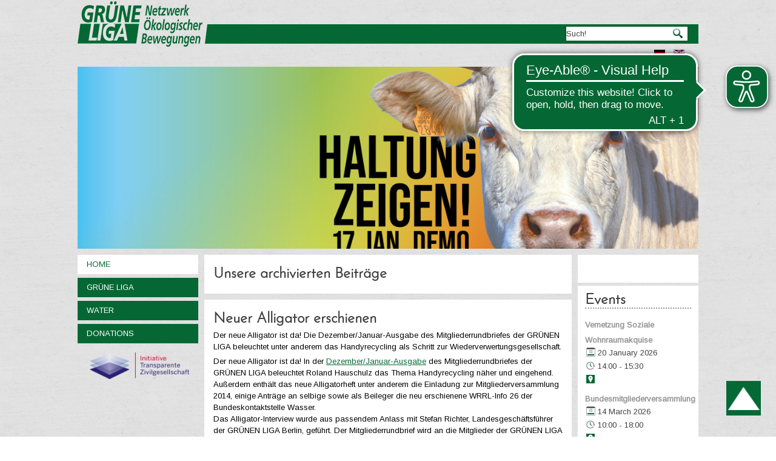

--- FILE ---
content_type: text/html; charset=utf-8
request_url: https://grueneliga.de/index.php/en/aktuell/archiv/29-aktuell/pressemitteilung/382-neuer-alligator-erschienen-818
body_size: 7732
content:
<!DOCTYPE html>
<html dir="ltr" lang="en-gb">
<head>
    <base href="https://grueneliga.de/index.php/en/aktuell/archiv/29-aktuell/pressemitteilung/382-neuer-alligator-erschienen-818" />
	<meta http-equiv="content-type" content="text/html; charset=utf-8" />
	<meta name="author" content="ideengrün | markus pichlmaier" />
	<meta name="generator" content="ideengrün | markus pichlmaier" />
	<title>Neuer Alligator erschienen</title>
	<link href="/templates/ig_grueneliga_v2/favicon.ico" rel="shortcut icon" type="image/vnd.microsoft.icon" />
	<link href="/plugins/system/jce/css/content.css?1366ca823d28ff30155afdd86c44bd24" rel="stylesheet" type="text/css" />
	<link href="/media/plg_system_jcemediabox/css/jcemediabox.min.css?7d30aa8b30a57b85d658fcd54426884a" rel="stylesheet" type="text/css" />
	<link href="https://grueneliga.de/modules/mod_socialmedialinksgenius/assets/font-awesome.css" rel="stylesheet" type="text/css" />
	<link href="https://grueneliga.de/modules/mod_socialmedialinksgenius/assets/style.css" rel="stylesheet" type="text/css" />
	<link href="/templates/ig_grueneliga_v2/html/com_jevents/flat/assets/css/modstyle.css?v=3.6.12" rel="stylesheet" type="text/css" />
	<link href="/media/com_jevents/css/bootstrap.css" rel="stylesheet" type="text/css" />
	<link href="/media/com_jevents/css/bootstrap-responsive.css" rel="stylesheet" type="text/css" />
	<link href="/components/com_jevents/assets/css/jevcustom.css?v=3.6.12" rel="stylesheet" type="text/css" />
	<link href="/modules/mod_slideshowck/themes/grueneliga/css/camera.css" rel="stylesheet" type="text/css" />
	<link href="/media/mod_languages/css/template.css" rel="stylesheet" type="text/css" />
	<style type="text/css">
#camera_wrap_117 .camera_pag_ul li img, #camera_wrap_117 .camera_thumbs_cont ul li > img {height:75px;}
#camera_wrap_117 .camera_caption {
	display: block;
	position: absolute;
}
#camera_wrap_117 .camera_caption > div {
	
}
#camera_wrap_117 .camera_caption > div div.camera_caption_title {
	
}
#camera_wrap_117 .camera_caption > div div.camera_caption_desc {
	
}

@media screen and (max-width: 480px) {
		#camera_wrap_117 .camera_caption {
			font-size: 0.6em !important;
		}
		
}
	</style>
	<script type="application/json" class="joomla-script-options new">{"csrf.token":"5ee2c2c80a84d61323c559be8d0603cf","system.paths":{"root":"","base":""}}</script>
	<script src="/media/jui/js/jquery.min.js?1366ca823d28ff30155afdd86c44bd24" type="text/javascript"></script>
	<script src="/media/jui/js/jquery-noconflict.js?1366ca823d28ff30155afdd86c44bd24" type="text/javascript"></script>
	<script src="/media/jui/js/jquery-migrate.min.js?1366ca823d28ff30155afdd86c44bd24" type="text/javascript"></script>
	<script src="/media/plg_system_jcemediabox/js/jcemediabox.min.js?7d30aa8b30a57b85d658fcd54426884a" type="text/javascript"></script>
	<script src="/media/system/js/mootools-core.js?1366ca823d28ff30155afdd86c44bd24" type="text/javascript"></script>
	<script src="/media/system/js/core.js?1366ca823d28ff30155afdd86c44bd24" type="text/javascript"></script>
	<script src="/media/system/js/mootools-more.js?1366ca823d28ff30155afdd86c44bd24" type="text/javascript"></script>
	<script src="/media/com_slideshowck/assets/jquery.easing.1.3.js" type="text/javascript"></script>
	<script src="/media/com_slideshowck/assets/camera.min.js?ver=2.5.5" type="text/javascript"></script>
	<script type="text/javascript">
jQuery(document).ready(function(){WfMediabox.init({"base":"\/","theme":"standard","width":"","height":"","lightbox":0,"shadowbox":0,"icons":1,"overlay":1,"overlay_opacity":0.8,"overlay_color":"#000000","transition_speed":500,"close":2,"labels":{"close":"Close","next":"Next","previous":"Previous","cancel":"Cancel","numbers":"{{numbers}}","numbers_count":"{{current}} of {{total}}","download":"Download"},"swipe":true,"expand_on_click":true});});function fetchMoreLatestEvents(modid, direction)
{        
        jQuery.ajax({
                    type : 'POST',
                    dataType : 'json',
                    url : "https://grueneliga.de/index.php?option=com_jevents&ttoption=com_jevents&typeaheadtask=gwejson&file=fetchlatestevents&path=module&folder=mod_jevents_latest&token=5ee2c2c80a84d61323c559be8d0603cf",
                    data : {'json':JSON.stringify({'modid':modid, 'direction':direction})},
                    contentType: "application/x-www-form-urlencoded; charset=utf-8",
                    scriptCharset: "utf-8"
            })                        
                .done(function( data ){                    
                    jQuery("#mod_events_latest_"+modid+"_data").replaceWith(data.html);
                    try {
                        document.getElementById("mod_events_latest_"+modid+"_data").parentNode.scrollIntoView({block: "start", behavior: "smooth"});
                    }
                    catch (e) {
                    }
                })
                .fail(function(x) {
        alert('fail '+x);
                });
}
		jQuery(document).ready(function(){
			new Slideshowck('#camera_wrap_117', {
				height: '300px',
				minHeight: '150',
				pauseOnClick: false,
				hover: 0,
				fx: 'simpleFade',
				loader: 'none',
				pagination: 1,
				thumbnails: 1,
				thumbheight: 75,
				thumbwidth: 100,
				time: 6000,
				transPeriod: 2000,
				alignment: 'center',
				autoAdvance: 1,
				mobileAutoAdvance: 1,
				portrait: 0,
				barDirection: 'leftToRight',
				imagePath: '/media/com_slideshowck/images/',
				lightbox: 'mediaboxck',
				fullpage: 0,
				mobileimageresolution: '0',
				navigationHover: true,
				mobileNavHover: true,
				navigation: true,
				playPause: true,
				barPosition: 'bottom',
				responsiveCaption: 0,
				keyboardNavigation: 1,
				titleInThumbs: 0,
				captionTime: 0,
				captionOutEffect: 'default',
				captionOutEffectTime: 600,
				container: ''
		});
}); 

	</script>

    <link rel="stylesheet" href="/templates/system/css/system.css" />
    <link rel="stylesheet" href="/templates/system/css/general.css" />
    
    <meta name="viewport" content="initial-scale = 1.0, maximum-scale = 1.0, user-scalable = no, width = device-width">

    <!--[if lt IE 9]><script src="https://html5shiv.googlecode.com/svn/trunk/html5.js"></script><![endif]-->
    <link rel="stylesheet" href="/templates/ig_grueneliga_v2/css/ig-header.css" media="screen">
    <link rel="stylesheet" href="/templates/ig_grueneliga_v2/css/ig-menu.css" media="screen">
    <link rel="stylesheet" href="/templates/ig_grueneliga_v2/css/ig-template.css" media="screen">
    <!--[if lte IE 7]><link rel="stylesheet" href="/templates/ig_grueneliga_v2/css/template.ie7.css" media="screen" /><![endif]-->
    <link rel="stylesheet" href="/templates/ig_grueneliga_v2/css/template.responsive.css" media="all">
	<link rel="stylesheet" type="text/css" href="https://fonts.googleapis.com/css?family=Arimo&amp;subset=latin">

    <link rel="shortcut icon" href="/templates/ig_grueneliga_v2/favicon.ico" type="image/x-icon">

    <script>if ('undefined' != typeof jQuery) document._artxJQueryBackup = jQuery;</script>
    <script src="/templates/ig_grueneliga_v2/jquery.js"></script>
    <script>jQuery.noConflict();</script>
    <script src="/templates/ig_grueneliga_v2/script.js"></script>
        <script>if (document._artxJQueryBackup) jQuery = document._artxJQueryBackup;</script>
    <script src="/templates/ig_grueneliga_v2/script.responsive.js"></script>
    <script type="text/javascript">
	jQuery(document).ready(function(){
				jQuery(function () {
			var scrollDiv = document.createElement('div');
			jQuery(scrollDiv).attr('id', 'nachOben').attr('title', 'nach oben scrollen').appendTo('body');    
			jQuery(window).scroll(function () {
			        if (jQuery(this).scrollTop() >= 200) {
			            jQuery('#nachOben').fadeIn();
			        } else {
			            jQuery('#nachOben').fadeOut();
			        }
			    });
			    jQuery('#nachOben').click(function () {
			        jQuery('body,html').animate({
			            scrollTop: 0
			        },
			        600);
			    });
			});
		
			});			
   </script>
	<script async type="text/javascript" src="/templates/ig_grueneliga_v2/eyeable/grueneliga.de.js"></script>
	<script async type="text/javascript" src="https://cdn.eye-able.com/public/js/eyeAble.js"></script>
	<script async src="https://access.eye-able.com/configs/grueneliga.de.js"></script>
</head>
<body>

<div id="ig-main">

	    <nav class="ig-nav">
        <div id="ig-nav-logo"> 
        		<a href="/" title="zur Startseite von GRÜNE LIGA">
					                        <img src="/templates/ig_grueneliga_v2/images/GL-Logo.png"  class="ig-logoheader" alt="GRÜNE LIGA" />
                                    </a>
        </div>
        
        <div id="ig-nav-nav">
		        
        </div>
	
                      <div class="ig-suche" data-left="99.32%">
                    <form action="/index.php/en/aktuell/archiv" class="ig-search" method="post">
	<div class="search">
		<label for="mod-search-searchword">Search ...</label><input name="searchword" id="mod-search-searchword" maxlength="200"  class="inputbox" type="text" size="0" value="Such!"  onblur="if (this.value=='') this.value='Such!';" onfocus="if (this.value=='Such!') this.value='';" /><input type="submit" value="Search" class="button ig-search-button " onclick="this.form.searchword.focus();"/>	<input type="hidden" name="task" value="search" />
	<input type="hidden" name="option" value="com_search" />
	<input type="hidden" name="Itemid" value="322" />
	</div>
</form>
<div class="mod-languages">
	    
    	
    <ul class="lang-inline">
	<br />					<li class="" dir="ltr">
			<a href="/index.php/de/aktuell/archiv">
							<img src="/media/mod_languages/images/de.gif" alt="Deutsch" title="Deutsch" />						</a>
			</li>
								<li class="lang-active" dir="ltr">
			<a href="/index.php/en/aktuell/archiv">
							<img src="/media/mod_languages/images/en_gb.gif" alt="English (UK)" title="English (UK)" />						</a>
			</li>
				</ul>

</div>
              </div>
            </nav>
    
        <header class="ig-header">
        <div class="ig-shapes">
			<!-- begin nostyle -->
<div class="ig-nostyle">
<!-- begin nostyle content -->
<div class="slideshowck  camera_wrap camera_amber_skin" id="camera_wrap_117" style="width:100%;">
			<div data-alt="Kommt zur Demo am Samstag, 17. Januar um 12 Uhr am Brandenburger Tor!" data-thumb="/images/header/th/Header_WHES26_th.jpg" data-src="/images/header/Header_WHES26.jpg" data-link="https://grueneliga.de/index.php/de/component/jevents/icalrepeat.detail/2026/01/17/2072/-/wir-haben-es-satt" data-target="_parent" data-alignment="center">
														<div class="camera_caption none">
										<div class="camera_caption_title">
						Kommt zur Demo am Samstag, 17. Januar um 12 Uhr am Brandenburger Tor!					</div>
																									</div>
									</div>
		<div data-rel="noopener noreferrer" data-alt="UNverkäuflich!" data-thumb="/images/header/th/banner_unverkaeuflich-9603_1030x300_th.jpg" data-src="/images/header/banner_unverkaeuflich-9603_1030x300.jpg" data-link="https://www.kein-tagebau.de/index.php/de/unverkaeuflich" data-target="_blank">
														<div class="camera_caption none">
										<div class="camera_caption_title">
						UNverkäuflich!					</div>
															<div class="camera_caption_desc">
						Dieser Wald ist der Kohlegrube im Weg.										</div>
																				</div>
									</div>
		<div data-alt="Gesteinsabbau" data-thumb="/images/header/th/banner_gesteinsabbau_th.jpg" data-src="/images/header/banner_gesteinsabbau.jpg" data-link="https://grueneliga.de/gesteinsabbau " data-target="_parent">
														<div class="camera_caption none">
										<div class="camera_caption_title">
						Gesteinsabbau					</div>
															<div class="camera_caption_desc">
						Wir vernetzen Initiativen gegen den Raubbau an oberflächennahen Rohstoffen.										</div>
																				</div>
									</div>
		<div data-alt="Wasser" data-thumb="/images/header/th/banner_wasser_-Stephan_Gunkel_th.jpg" data-src="/images/header/banner_wasser_-Stephan_Gunkel.jpg" data-link="https://grueneliga.de/wasser" data-target="_parent">
														<div class="camera_caption none">
										<div class="camera_caption_title">
						Wasser					</div>
															<div class="camera_caption_desc">
						Europas letzte wilde Flüsse retten!										</div>
																				</div>
									</div>
		<div data-alt="#MenschenrechtvorBergrecht" data-thumb="/images/header/th/ig-header09_th.jpg" data-src="/images/header/ig-header09.jpg" data-link="https://grueneliga.de/index.php/de/themen-projekte/gesteinsabbau/1425-online-petition-f%C3%BCr-ein-besseres-bergrecht" data-target="_parent">
														<div class="camera_caption none">
										<div class="camera_caption_title">
						#MenschenrechtvorBergrecht					</div>
															<div class="camera_caption_desc">
						Online-Petition für ein besseres Bergrecht										</div>
																				</div>
									</div>
		<div data-alt="Gründung der Bundeskontaktstelle Wohnen" data-thumb="/images/header/th/Header_BKSt_Wohnen_th.jpeg" data-src="/images/header/Header_BKSt_Wohnen.jpeg" data-link="https://grueneliga.de/wohnen" data-target="_parent" data-alignment="topLeft">
														<div class="camera_caption none">
										<div class="camera_caption_title">
						Gründung der Bundeskontaktstelle Wohnen					</div>
															<div class="camera_caption_desc">
						Engagement für soziales und nachhaltiges Wohnen wird verstetigt										</div>
																				</div>
									</div>
		<div data-alt="Jetzt Fördermitglied der GRÜNEN LIGA  werden!" data-thumb="/images/header/th/Header_1030x300_Subline_th.jpg" data-src="/images/header/Header_1030x300_Subline.jpg" data-link="https://www.grueneliga.de/index.php/de/spenden/foerdermitglied" data-target="_parent" data-alignment="topLeft">
														<div class="camera_caption none">
										<div class="camera_caption_title">
						Jetzt Fördermitglied der GRÜNEN LIGA  werden!					</div>
																									</div>
									</div>
</div>
<div style="clear:both;"></div>
<!-- end nostyle content -->
</div>
<!-- end nostyle -->
        </div>                       
    </header>

	    <div class="ig-sheet clearfix">
    	
    	<div class="ig-layout-wrapper">
        	<div class="ig-content-layout">
				<div class="ig-content-layout-row">
                	                    <div class="ig-layout-cell ig-sidebar1">
                        <div class="ig-vmenublock clearfix"><div class="ig-vmenublockcontent"><ul class="ig-vmenu"><li class="item-471 active"><a class=" active" href="/index.php/en/">Home</a></li><li class="item-495"><a href="/index.php/en/gruene-liga-en">GRÜNE LIGA</a></li><li class="item-516 deeper parent"><a href="/index.php/en/water1">WATER</a><ul><li class="item-517"><a href="/index.php/en/water1/wdf-introduction">WFD Introduction</a></li><li class="item-537"><a href="/index.php/en/water1/newsletter">Newsletter</a></li><li class="item-518"><a href="/index.php/en/water1/events">Events</a></li><li class="item-538"><a href="/index.php/en/water1/campaigns">Campaigns</a></li><li class="item-519"><a href="/index.php/en/water1/publications">Publications</a></li><li class="item-521"><a href="/index.php/en/water1/fact-sheets">Fact Sheets</a></li><li class="item-520"><a href="/index.php/en/water1/laws">Laws</a></li><li class="item-539"><a href="/index.php/en/water1/cooperations">Cooperations</a></li><li class="item-522"><a href="/index.php/en/water1/contact">Contact</a></li></ul></li><li class="item-463 deeper parent"><a href="/index.php/en/spenden-en">Donations</a><ul><li class="item-464"><a href="/index.php/en/spenden-en/jetzt-spenden-en">Donate now!</a></li><li class="item-465"><a href="/index.php/en/spenden-en/ueberweisung-en">Transfer</a></li></ul></li></ul></div></div><br>                        
                        <!-- begin nostyle -->
<div class="ig-nostyle">
<!-- begin nostyle content -->


<div class="custom"  >
	<p><a href="/index.php/de/gruene-liga/transparenz" target="_self" rel="nofollow"><img src="/images/Bilder/Logos/Transparente_ZivilgesellschaftPNG.png" alt="Initiative Transparente Zivilgesellschaft" width="80%" height="auto" style="display: block; margin-left: auto; margin-right: auto;" /></a></p></div>
<!-- end nostyle content -->
</div>
<!-- end nostyle -->
                        <br>                    </div>
   					    
                	<div class="ig-layout-cell ig-content">
						<article class="ig-post ig-messages"><div class="ig-postcontent ig-postcontent-0 clearfix"><div id="system-message-container">
	</div>
</div></article><div class="item-page"><article class="ig-post"><h2 class="ig-postheader">Unsere archivierten Beiträge</h2></article><article class="ig-post"><h2 class="ig-postheader"><a href="/index.php/en/aktuell/archiv/29-aktuell/pressemitteilung/382-neuer-alligator-erschienen-818">Neuer Alligator erschienen</a></h2><div class="ig-postcontent ig-postcontent-0 clearfix"><div class="ig-article">Der neue Alligator ist da! Die Dezember/Januar-Ausgabe des Mitgliederrundbriefes der GRÜNEN LIGA beleuchtet unter anderem das Handyrecycling als Schritt zur Wiederverwertungsgesellschaft. <p>Der neue Alligator ist da! In der <a href="/images/Rundbrief/alligator_jahrgang_2013/Alligator_Dez_Jan_13_14_Internet.pdf">Dezember/Januar-Ausgabe</a>
 des Mitgliederrundbriefes der GRÜNEN LIGA beleuchtet Roland Hauschulz das Thema Handyrecycling näher und eingehend.<br /> 
Außerdem enthält das neue Alligatorheft unter anderem die Einladung zur Mitgliederversammlung 2014, einige Anträge an selbige sowie als Beileger die neu erschienene WRRL-Info 26 der Bundeskontaktstelle Wasser.<br />Das Alligator-Interview
 wurde aus passendem Anlass mit Stefan Richter, Landesgeschäftsführer der GRÜNEN LIGA Berlin, 
geführt. Der 
Mitgliederrundbrief wird an die Mitglieder der GRÜNEN LIGA e.V. 
kostenlos
versendet und steht auf der Homepage als PDF-Dokument zur Verfügung. 
Ein Alligator-Abonnement kostet 18 Euro, ein Förderabo 25 Euro pro Jahr.</p></div></div><div class="ig-postmetadatafooter"><div class="ig-postfootericons ig-metadata-icons"><span class="ig-postcategoryicon">Category: <span class="ig-post-metadata-category-name"><a href="/index.php/en/aktuell/archiv/29-aktuell/pressemitteilung">Pressemitteilung</a></span></span></div></div><div class="ig-postmetadataheader"><div class="ig-postheadericons ig-metadata-icons"><span class="ig-postdateicon">Published: Tuesday, 10 December 2013 11:00</span> | <span class="ig-postprinticon"><a href="/index.php/en/aktuell/archiv/29-aktuell/pressemitteilung/382-neuer-alligator-erschienen-818?tmpl=component&amp;print=1" title="Print article < Neuer Alligator erschienen >" onclick="window.open(this.href,'win2','status=no,toolbar=no,scrollbars=yes,titlebar=no,menubar=no,resizable=yes,width=640,height=480,directories=no,location=no'); return false;" rel="nofollow">			<span class="icon-print" aria-hidden="true"></span>
		Print	</a> | <span class="ig-postemailicon"><a href="/index.php/en/component/mailto/?tmpl=component&amp;template=ig_grueneliga_v2&amp;link=a4b70b07870b89972303e8e1f98b6bfb2c56ed19" title="Email this link to a friend" onclick="window.open(this.href,'win2','width=400,height=450,menubar=yes,resizable=yes'); return false;" rel="nofollow">			<span class="icon-envelope" aria-hidden="true"></span>
		Email	</a></div></div></article></div>                    </div>
                                        <div class="ig-layout-cell ig-sidebar2">
                                                <div class="ig-block clearfix"><div class="ig-blockcontent"><style type="text/css">
   ul.genius li {
    display: inline-block;
    margin-right: 0px;
    background: ;
    padding: 5px;
    border-radius:3px;
     transition: transform 1s ;
    
}
  ul.genius li a{
  	color:  }
    ul.genius li:hover{
   	 transform: scale(1.5);
   }
</style>
   <div class="mod_sociallinksgenius ">
     <ul class="genius">
     	          <li><a href="https://www.facebook.com/GRUENELIGA/"   target="_blank"><i class="fa fa-facebook fa-3x";?></i></a></li>
                           <li><a href="https://bsky.app/profile/grueneliga.bsky.social"  target="_blank"><i class="fa fa-twitter fa-3x";?></i></a></li>
                           <li><a href="https://www.instagram.com/gruene_liga"  target="_blank"><i class="fa fa-instagram fa-3x";?></i></a></li>
                           <li><a href="https://www.youtube.com/@GRUENE_LIGA"  target="_blank"><i class="fa fa-youtube fa-3x";?></i></a></li>
                                                                                                                                                                                                                                                                                                                                                                                                        </ul>
   </div>

	
<div style="clear: both;"></div><div style="margin-left: 10px; text-align: center; font-size: 10px; color: #999999;"><!--<div style="font-size: 9px; color: #808080; font-weight: normal; font-family: tahoma,verdana,arial,sans-serif; line-height: 1.28; text-align: right; direction: ltr;"><a href="/" target="_blank" style="color: #808080;" title=""></a></div>--></div></div></div><div class="ig-block clearfix"><div class="ig-blockheader"><h3 class="t">Events</h3></div><div class="ig-blockcontent"><table class="mod_events_latest_table jevbootstrap" width="100%" border="0" cellspacing="0" cellpadding="0" align="center"><tr><td class="mod_events_latest_first" style="border-color:#e358b5"><strong><span class="mod_events_latest_content"><a href="/index.php/en/component/jevents/icalrepeat.detail/2026/01/20/2073/-/vernetzung-soziale-wohnraumakquise?Itemid=1"  target="_top" >Vernetzung Soziale Wohnraumakquise</a></span></strong><br/><span class="icon-calendar"></span><span class="mod_events_latest_date">20 January 2026</span><br/><span class="icon-time"></span><span class="mod_events_latest_date">14:00</span> - <span class="mod_events_latest_date">15:30</span><br />
<span class="icon-hand-right"></span></td></tr>
<tr><td class="mod_events_latest" style="border-color:#13f5e6"><strong><span class="mod_events_latest_content"><a href="/index.php/en/component/jevents/icalrepeat.detail/2026/03/14/2026/-/bundesmitgliederversammlung?Itemid=1"  target="_top" >Bundesmitgliederversammlung</a></span></strong><br/><span class="icon-calendar"></span><span class="mod_events_latest_date">14 March 2026</span><br/><span class="icon-time"></span><span class="mod_events_latest_date">10:00</span> - <span class="mod_events_latest_date">18:00</span><br />
<span class="icon-hand-right"></span></td></tr>
</table>
<div class="mod_events_latest_callink"><a href="/index.php/en/component/jevents/month.calendar/2026/01/19/-?Itemid=1"  target="_top" >View Full Calendar</a></div></div></div>                        					</div>
    				                </div>
            </div>
        </div>
        


		<div class="ig-content-layout"><div class="ig-content-layout-row"><div class="ig-layout-cell ig-layout-sidebar-bg" style="width: 50%;"><div class="ig-block clearfix"><div class="ig-blockcontent"><div class="ig-breadcrumb">
<span class="showHere">You are here: </span><a href="/index.php/en/" class="ig-breadcrumb">Home</a> <img src="/templates/ig_grueneliga_v2/images/system/arrow.png" alt="" /> <a href="/index.php/en/aktuell/archiv?view=archive&amp;catid[0]=29" class="ig-breadcrumb">Archiv</a> <img src="/templates/ig_grueneliga_v2/images/system/arrow.png" alt="" /> <a href="/index.php/en/aktuell/archiv/30-aktuell" class="ig-breadcrumb">Aktuell</a> <img src="/templates/ig_grueneliga_v2/images/system/arrow.png" alt="" /> <a href="/index.php/en/aktuell/archiv/29-aktuell/pressemitteilung" class="ig-breadcrumb">Pressemitteilung</a> <img src="/templates/ig_grueneliga_v2/images/system/arrow.png" alt="" /> <span class="ig-breadcrumb">Ausschreibung: UmweltMedienpreis 2017</span></div></div></div></div><div class="ig-layout-cell ig-layout-sidebar-bg" style="width: 50%;"><div class="ig-block clearfix"><div class="ig-blockcontent"><ul class="menu"><li class="item-473"><a href="/index.php/en/imprint">Imprint</a></li><li class="item-474"><a href="/index.php/en/privacy">Privacy</a></li><li class="item-475"><a href="/index.php/en/contact">Contact</a></li></ul></div></div></div></div></div>        
   
    	        <footer class="ig-footer">
            <a target="_blank" href="https://www.ideengruen.de"  title="Design und Umsetzung - ideengr&uuml;n | markus pichlmaier">ideengr&uuml;n | markus pichlmaier</a>   
        </footer>
    </div>
</div>


</body>
</html>